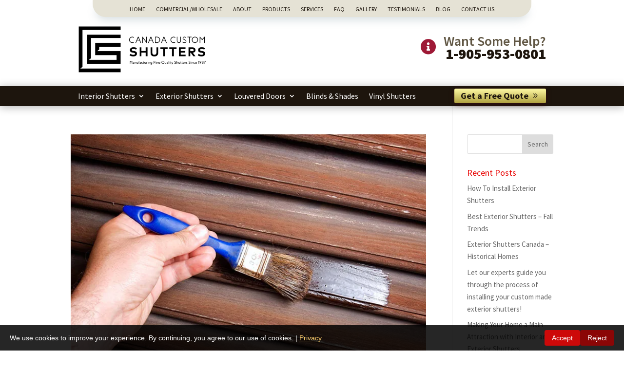

--- FILE ---
content_type: text/css
request_url: https://canadacustomshutters.com/wp-content/litespeed/css/84b6cbe4c1f3b9bd750c0ee2ad094733.css?ver=a7b68
body_size: 1634
content:
ul#mobile_menu3{overflow:scroll;max-height:75vh}.et_pb_section_0_tb_header{height:177px}.et_pb_section_0_tb_header.et_pb_section{padding-top:0;padding-bottom:0;margin-top:0;background-color:#ffffff!important}.et_pb_row_0_tb_header{background-color:#e5e2d5;border-radius:0 0 27px 27px;border-color:#fff0;height:35px;min-height:0;box-shadow:0 12px 18px -6px rgb(106 130 141 / .26);z-index:50000000!important;position:relative;display:flex;align-items:center}.et_pb_row_0_tb_header.et_pb_row,.et_pb_row_2_tb_header.et_pb_row{padding-top:0px!important;padding-right:15px!important;padding-bottom:0px!important;padding-left:15px!important;margin-top:0px!important;margin-bottom:0px!important;padding-top:0;padding-right:15px;padding-bottom:0;padding-left:15px}.et_pb_menu_0_tb_header.et_pb_menu ul li a{font-family:'Source Sans Pro',Helvetica,Arial,Lucida,sans-serif;font-weight:500;text-transform:uppercase;font-size:12px;color:#1D150D!important}.et_pb_menu_0_tb_header.et_pb_menu{background-color:#fff0}.et_pb_menu_0_tb_header{padding-top:0;padding-bottom:0;margin-top:0px!important;margin-bottom:0px!important;z-index:315;position:relative}.et_pb_menu_0_tb_header.et_pb_menu ul li.current-menu-item a,.et_pb_menu_1_tb_header.et_pb_menu .nav li ul.sub-menu a,.et_pb_menu_2_tb_header.et_pb_menu .nav li ul.sub-menu a,.et_pb_menu_2_tb_header.et_pb_menu ul li:hover>a{color:#1D150D!important}.et_pb_menu_0_tb_header.et_pb_menu .nav li ul{background-color:#ffffff!important;border-color:#fff}.et_pb_menu_0_tb_header.et_pb_menu .et_mobile_menu{border-color:#fff}.et_pb_menu_0_tb_header.et_pb_menu .nav li ul.sub-menu a,.et_pb_menu_0_tb_header.et_pb_menu .nav li ul.sub-menu li.current-menu-item a,.et_pb_menu_0_tb_header.et_pb_menu .et_mobile_menu a,.et_pb_menu_1_tb_header.et_pb_menu .nav li ul.sub-menu li.current-menu-item a,.et_pb_menu_1_tb_header.et_pb_menu .et_mobile_menu a,.et_pb_menu_2_tb_header.et_pb_menu .nav li ul.sub-menu li.current-menu-item a,.et_pb_menu_2_tb_header.et_pb_menu .et_mobile_menu a{color:#000000!important}.et_pb_menu_0_tb_header.et_pb_menu .et_mobile_menu,.et_pb_menu_0_tb_header.et_pb_menu .et_mobile_menu ul{background-color:#ffffff!important}.et_pb_menu_0_tb_header .et_pb_menu_inner_container>.et_pb_menu__logo-wrap,.et_pb_menu_0_tb_header .et_pb_menu__logo-slot,.et_pb_menu_1_tb_header .et_pb_menu_inner_container>.et_pb_menu__logo-wrap,.et_pb_menu_1_tb_header .et_pb_menu__logo-slot,.et_pb_menu_2_tb_header .et_pb_menu_inner_container>.et_pb_menu__logo-wrap,.et_pb_menu_2_tb_header .et_pb_menu__logo-slot{width:auto;max-width:100%}.et_pb_menu_0_tb_header .et_pb_menu_inner_container>.et_pb_menu__logo-wrap .et_pb_menu__logo img,.et_pb_menu_0_tb_header .et_pb_menu__logo-slot .et_pb_menu__logo-wrap img,.et_pb_menu_1_tb_header .et_pb_menu_inner_container>.et_pb_menu__logo-wrap .et_pb_menu__logo img,.et_pb_menu_1_tb_header .et_pb_menu__logo-slot .et_pb_menu__logo-wrap img,.et_pb_menu_2_tb_header .et_pb_menu_inner_container>.et_pb_menu__logo-wrap .et_pb_menu__logo img,.et_pb_menu_2_tb_header .et_pb_menu__logo-slot .et_pb_menu__logo-wrap img{height:auto;max-height:none}.et_pb_menu_0_tb_header .mobile_nav .mobile_menu_bar:before,.et_pb_menu_0_tb_header .et_pb_menu__icon.et_pb_menu__search-button,.et_pb_menu_0_tb_header .et_pb_menu__icon.et_pb_menu__close-search-button,.et_pb_menu_0_tb_header .et_pb_menu__icon.et_pb_menu__cart-button,.et_pb_menu_1_tb_header .mobile_nav .mobile_menu_bar:before,.et_pb_menu_1_tb_header .et_pb_menu__icon.et_pb_menu__search-button,.et_pb_menu_1_tb_header .et_pb_menu__icon.et_pb_menu__close-search-button,.et_pb_menu_1_tb_header .et_pb_menu__icon.et_pb_menu__cart-button,.et_pb_menu_2_tb_header .mobile_nav .mobile_menu_bar:before,.et_pb_menu_2_tb_header .et_pb_menu__icon.et_pb_menu__search-button,.et_pb_menu_2_tb_header .et_pb_menu__icon.et_pb_menu__close-search-button,.et_pb_menu_2_tb_header .et_pb_menu__icon.et_pb_menu__cart-button{color:#fff}.et_pb_row_1_tb_header{background-color:#fff0;height:100px}.et_pb_row_1_tb_header.et_pb_row{padding-top:0px!important;padding-right:15px!important;padding-bottom:0px!important;padding-left:0px!important;padding-top:0;padding-right:15px;padding-bottom:0;padding-left:0}.et_pb_image_0_tb_header{margin-top:10px!important;margin-bottom:0px!important;margin-left:-15px!important;text-align:left;margin-left:0}.et_pb_button_0_tb_header_wrapper .et_pb_button_0_tb_header,.et_pb_button_0_tb_header_wrapper .et_pb_button_0_tb_header:hover{padding-top:3px!important;padding-bottom:3px!important}.et_pb_button_0_tb_header_wrapper{margin-top:5px!important;margin-bottom:0px!important;position:fixed!important;bottom:0;top:auto;left:50%;right:auto}body #page-container .et_pb_section .et_pb_button_0_tb_header{color:#1D150D!important;border-width:0px!important;border-color:#fff;border-radius:3px;letter-spacing:0;font-size:20px;font-family:'Source Sans Pro',Helvetica,Arial,Lucida,sans-serif!important;font-weight:600!important;padding-right:.7em;padding-left:2em;background-image:linear-gradient(180deg,#e8d34c 0%,#998835 100%)}body #page-container .et_pb_section .et_pb_button_0_tb_header:hover{border-color:#4b960f!important;letter-spacing:0px!important}body #page-container .et_pb_section .et_pb_button_0_tb_header:after{display:none}body #page-container .et_pb_section .et_pb_button_0_tb_header:before{content:attr(data-icon);font-family:FontAwesome!important;font-weight:900!important;line-height:inherit;font-size:inherit!important;opacity:1;margin-left:-1.3em;right:auto;display:inline-block;font-family:FontAwesome!important;font-weight:900!important}body #page-container .et_pb_section .et_pb_button_0_tb_header:hover:before{margin-left:.3em;right:auto;margin-left:-1.3em}.et_pb_button_0_tb_header{box-shadow:0 2px 18px 3px rgb(0 0 0 / .55);transition:border 300ms ease 0ms,letter-spacing 300ms ease 0ms,box-shadow 300ms ease 0ms}.et_pb_button_0_tb_header:hover{box-shadow:0 2px 18px 0 #fff0}body.logged-in.admin-bar .et_pb_button_0_tb_header_wrapper{top:auto}.et_pb_button_0_tb_header_wrapper a{transform:translateX(-50%)}.et_pb_button_0_tb_header,.et_pb_button_0_tb_header:after,.et_pb_button_1_tb_header,.et_pb_button_1_tb_header:after{transition:all 300ms ease 0ms}.et_pb_blurb_0_tb_header.et_pb_blurb .et_pb_module_header,.et_pb_blurb_0_tb_header.et_pb_blurb .et_pb_module_header a{font-family:'Source Sans Pro',Helvetica,Arial,Lucida,sans-serif;font-weight:600;font-size:28px;color:#605643!important;line-height:.3em;text-align:right}.et_pb_blurb_0_tb_header.et_pb_blurb{font-family:'Source Sans Pro',Helvetica,Arial,Lucida,sans-serif;font-weight:800;font-size:30px;color:#1D150D!important;margin-top:45px!important}.et_pb_blurb_0_tb_header{position:absolute!important;top:0;bottom:auto;right:0;left:auto}.et_pb_blurb_0_tb_header .et-pb-icon{color:#9E1936;font-family:FontAwesome!important;font-weight:900!important}.et_pb_section_1_tb_header{min-height:20px;z-index:10;box-shadow:0 2px 18px 0 rgb(0 0 0 / .3)}.et_pb_section_1_tb_header.et_pb_section{padding-top:0;padding-bottom:0;background-color:#1D150D!important}.et_pb_sticky.et_pb_section_1_tb_header{box-shadow:0 2px 18px 0 rgb(0 0 0 / .3)}.et_pb_row_2_tb_header{background-color:#fff0;z-index:50000000!important;position:relative}.et_pb_sticky .et_pb_row_2_tb_header{z-index:50000000!important}.et_pb_menu_1_tb_header.et_pb_menu ul li a,.et_pb_menu_2_tb_header.et_pb_menu ul li a{font-family:'Source Sans Pro',Helvetica,Arial,Lucida,sans-serif;font-size:16px;color:#ffffff!important;line-height:25px;transition:color 300ms ease 0ms}.et_pb_menu_1_tb_header.et_pb_menu ul li:hover>a,.et_pb_menu_1_tb_header.et_pb_menu ul li.current-menu-item a{color:#E5DBA7!important}.et_pb_menu_1_tb_header{padding-top:0;padding-bottom:0;margin-top:0px!important;margin-bottom:0px!important;width:99.8%}.et_pb_menu_1_tb_header.et_pb_menu .et-menu-nav li ul.sub-menu a,.et_pb_menu_2_tb_header.et_pb_menu .et-menu-nav li ul.sub-menu a{font-size:13px!important;width:100%}.et_pb_menu_1_tb_header.et_pb_menu .nav li ul,.et_pb_menu_2_tb_header.et_pb_menu .nav li ul{background-color:#e2cf83!important;border-color:#e2cf83}.et_pb_menu_1_tb_header.et_pb_menu .et_mobile_menu,.et_pb_menu_2_tb_header.et_pb_menu .et_mobile_menu{border-color:#e2cf83}.et_pb_menu_1_tb_header.et_pb_menu .et_mobile_menu,.et_pb_menu_1_tb_header.et_pb_menu .et_mobile_menu ul,.et_pb_menu_2_tb_header.et_pb_menu .et_mobile_menu,.et_pb_menu_2_tb_header.et_pb_menu .et_mobile_menu ul{background-color:#e2cf83!important}.et_pb_menu_1_tb_header.et_pb_menu nav>ul>li>a:hover,.et_pb_menu_2_tb_header.et_pb_menu nav>ul>li>a:hover{opacity:1}.et_pb_button_1_tb_header_wrapper .et_pb_button_1_tb_header,.et_pb_button_1_tb_header_wrapper .et_pb_button_1_tb_header:hover{padding-top:0px!important;padding-bottom:0px!important}.et_pb_button_1_tb_header_wrapper{margin-top:5px!important;margin-bottom:0px!important}body #page-container .et_pb_section .et_pb_button_1_tb_header{color:#1d150d!important;border-width:0px!important;border-color:#fff;border-radius:3px;letter-spacing:0;font-size:18px;font-family:'Source Sans Pro',Helvetica,Arial,Lucida,sans-serif!important;font-weight:700!important;padding-right:2em;padding-left:.7em;background-image:linear-gradient(180deg,#fffaa5 0%,#afa03f 100%)}body #page-container .et_pb_section .et_pb_button_1_tb_header:hover{color:#ce3a00!important;border-color:#4b960f!important;letter-spacing:0px!important;background-image:linear-gradient(180deg,#afa03f 0%,#fffaa5 100%);background-color:#efefef}body #page-container .et_pb_section .et_pb_button_1_tb_header:hover:after{margin-left:.3em;left:auto;margin-left:.3em}body #page-container .et_pb_section .et_pb_button_1_tb_header:after{line-height:inherit;font-size:inherit!important;opacity:1;margin-left:.3em;left:auto;font-family:ETmodules!important;font-weight:400!important}.et_pb_button_1_tb_header{box-shadow:0 2px 12px -1px #350810;transition:color 300ms ease 0ms,background-color 300ms ease 0ms,border 300ms ease 0ms,letter-spacing 300ms ease 0ms,box-shadow 300ms ease 0ms}.et_pb_button_1_tb_header:hover{box-shadow:0 2px 0 0 #fff0}.et_pb_sticky .et_pb_button_1_tb_header{box-shadow:0 2px 12px -1px #350810}.et_pb_menu_2_tb_header{padding-top:0;padding-bottom:0;margin-top:0px!important;margin-bottom:10px!important;width:99.8%}.et_pb_menu_2_tb_header.et_pb_menu ul li.current-menu-item a{color:#770000!important}.et_pb_column_0_tb_header{padding-top:3px;padding-bottom:0}.et_pb_column_2_tb_header{z-index:10!important;position:relative}.et_pb_image_0_tb_header.et_pb_module{margin-left:0px!important;margin-right:auto!important}@media only screen and (min-width:981px){.et_pb_row_0_tb_header,body #page-container .et-db #et-boc .et-l .et_pb_row_0_tb_header.et_pb_row,body.et_pb_pagebuilder_layout.single #page-container #et-boc .et-l .et_pb_row_0_tb_header.et_pb_row,body.et_pb_pagebuilder_layout.single.et_full_width_page #page-container #et-boc .et-l .et_pb_row_0_tb_header.et_pb_row{width:900px;max-width:100%}.et_pb_row_1_tb_header,body #page-container .et-db #et-boc .et-l .et_pb_row_1_tb_header.et_pb_row,body.et_pb_pagebuilder_layout.single #page-container #et-boc .et-l .et_pb_row_1_tb_header.et_pb_row,body.et_pb_pagebuilder_layout.single.et_full_width_page #page-container #et-boc .et-l .et_pb_row_1_tb_header.et_pb_row,.et_pb_row_2_tb_header,body #page-container .et-db #et-boc .et-l .et_pb_row_2_tb_header.et_pb_row,body.et_pb_pagebuilder_layout.single #page-container #et-boc .et-l .et_pb_row_2_tb_header.et_pb_row,body.et_pb_pagebuilder_layout.single.et_full_width_page #page-container #et-boc .et-l .et_pb_row_2_tb_header.et_pb_row{width:990px;max-width:100%}.et_pb_image_0_tb_header{width:300px;max-width:100%}.et_pb_button_0_tb_header,.et_pb_menu_2_tb_header{display:none!important}}@media only screen and (max-width:980px){.et_pb_section_0_tb_header{height:115px}.et_pb_row_0_tb_header,body #page-container .et-db #et-boc .et-l .et_pb_row_0_tb_header.et_pb_row,body.et_pb_pagebuilder_layout.single #page-container #et-boc .et-l .et_pb_row_0_tb_header.et_pb_row,body.et_pb_pagebuilder_layout.single.et_full_width_page #page-container #et-boc .et-l .et_pb_row_0_tb_header.et_pb_row,.et_pb_row_1_tb_header,body #page-container .et-db #et-boc .et-l .et_pb_row_1_tb_header.et_pb_row,body.et_pb_pagebuilder_layout.single #page-container #et-boc .et-l .et_pb_row_1_tb_header.et_pb_row,body.et_pb_pagebuilder_layout.single.et_full_width_page #page-container #et-boc .et-l .et_pb_row_1_tb_header.et_pb_row,.et_pb_row_2_tb_header,body #page-container .et-db #et-boc .et-l .et_pb_row_2_tb_header.et_pb_row,body.et_pb_pagebuilder_layout.single #page-container #et-boc .et-l .et_pb_row_2_tb_header.et_pb_row,body.et_pb_pagebuilder_layout.single.et_full_width_page #page-container #et-boc .et-l .et_pb_row_2_tb_header.et_pb_row{width:90%;max-width:90%}.et_pb_menu_0_tb_header.et_pb_menu ul li a{font-size:14px}.et_pb_image_0_tb_header{width:300px;max-width:225px;text-align:center;margin-left:auto;margin-right:auto}.et_pb_image_0_tb_header .et_pb_image_wrap img{width:auto}.et_pb_button_0_tb_header_wrapper,.et_pb_button_1_tb_header_wrapper{margin-bottom:5px!important}body #page-container .et_pb_section .et_pb_button_0_tb_header:before{line-height:inherit;font-size:inherit!important;margin-left:-1.3em;right:auto;display:inline-block;opacity:1;content:attr(data-icon);font-family:FontAwesome!important;font-weight:900!important}body #page-container .et_pb_section .et_pb_button_0_tb_header:after,body #page-container .et_pb_section .et_pb_button_1_tb_header:before{display:none}body #page-container .et_pb_section .et_pb_button_0_tb_header:hover:before{margin-left:.3em;right:auto;margin-left:-1.3em}.et_pb_blurb_0_tb_header.et_pb_blurb .et_pb_module_header,.et_pb_blurb_0_tb_header.et_pb_blurb .et_pb_module_header a{text-align:right}.et_pb_blurb_0_tb_header.et_pb_blurb{margin-top:36px!important;width:100%}.et_pb_column_4_tb_header{margin-bottom:0px!important}body #page-container .et_pb_section .et_pb_button_1_tb_header:after{line-height:inherit;font-size:inherit!important;margin-left:.3em;left:auto;display:inline-block;opacity:1;content:attr(data-icon);font-family:ETmodules!important;font-weight:400!important}body #page-container .et_pb_section .et_pb_button_1_tb_header:hover:after{margin-left:.3em;left:auto;margin-left:.3em}.et_pb_image_0_tb_header.et_pb_module{margin-left:0px!important;margin-right:auto!important}}@media only screen and (min-width:768px) and (max-width:980px){.et_pb_row_0_tb_header,.et_pb_menu_0_tb_header,.et_pb_button_0_tb_header,.et_pb_button_1_tb_header{display:none!important}.et_pb_column_1_tb_header{margin-bottom:0px!important;width:50%}.et_pb_column_2_tb_header{width:50%}.et_pb_column_3_tb_header{margin-bottom:0px!important;display:none!important}}@media only screen and (max-width:767px){.et_pb_section_0_tb_header{height:110px}.et_pb_row_0_tb_header.et_pb_row,.et_pb_row_1_tb_header.et_pb_row,.et_pb_row_2_tb_header.et_pb_row{padding-bottom:1px!important;padding-bottom:1px!important}.et_pb_row_0_tb_header,.et_pb_menu_0_tb_header,.et_pb_button_1_tb_header{display:none!important}.et_pb_menu_0_tb_header.et_pb_menu ul li a{font-size:12px;line-height:.8em}.et_pb_column_1_tb_header,.et_pb_column_4_tb_header{margin-bottom:0px!important}.et_pb_image_0_tb_header .et_pb_image_wrap img{width:auto}.et_pb_button_0_tb_header_wrapper{margin-top:15px!important;margin-right:0px!important;margin-bottom:0px!important;margin-left:0px!important}body #page-container .et_pb_section .et_pb_button_0_tb_header:before{line-height:inherit;font-size:inherit!important;margin-left:-1.3em;right:auto;display:inline-block;opacity:1;content:attr(data-icon);font-family:FontAwesome!important;font-weight:900!important}body #page-container .et_pb_section .et_pb_button_0_tb_header:after,body #page-container .et_pb_section .et_pb_button_1_tb_header:before{display:none}body #page-container .et_pb_section .et_pb_button_0_tb_header:hover:before{margin-left:.3em;right:auto;margin-left:-1.3em}.et_pb_column_2_tb_header{display:none}.et_pb_blurb_0_tb_header.et_pb_blurb .et_pb_module_header,.et_pb_blurb_0_tb_header.et_pb_blurb .et_pb_module_header a{text-align:right}.et_pb_blurb_0_tb_header.et_pb_blurb{margin-top:50px!important}.et_pb_column_3_tb_header{margin-bottom:0px!important;display:none!important}.et_pb_button_1_tb_header_wrapper{margin-bottom:5px!important}body #page-container .et_pb_section .et_pb_button_1_tb_header:after{line-height:inherit;font-size:inherit!important;margin-left:.3em;left:auto;display:inline-block;opacity:1;content:attr(data-icon);font-family:ETmodules!important;font-weight:400!important}body #page-container .et_pb_section .et_pb_button_1_tb_header:hover:after{margin-left:.3em;left:auto;margin-left:.3em}.et_pb_image_0_tb_header.et_pb_module{margin-left:auto!important;margin-right:auto!important}}.head-stuff .et_pb_button_module_wrapper{width:100%!important}.head-stuff .et_pb_button_module_wrapper{width:100%!important}

--- FILE ---
content_type: text/css
request_url: https://canadacustomshutters.com/wp-content/litespeed/css/f8dfdd1f378eb79d27d2b6f151da1963.css?ver=6806f
body_size: 1647
content:
.et_pb_section_0_tb_header{height:177px}.et_pb_section_0_tb_header.et_pb_section{padding-top:0;padding-bottom:0;margin-top:0;background-color:#ffffff!important}.et_pb_row_0_tb_header{background-color:#e5e2d5;border-radius:0 0 27px 27px;border-color:#fff0;height:35px;min-height:0;box-shadow:0 12px 18px -6px rgb(106 130 141 / .26);z-index:50000000!important;position:relative;display:flex;align-items:center}.et_pb_row_0_tb_header.et_pb_row,.et_pb_row_2_tb_header.et_pb_row{padding-top:0px!important;padding-right:15px!important;padding-bottom:0px!important;padding-left:15px!important;margin-top:0px!important;margin-bottom:0px!important;padding-top:0;padding-right:15px;padding-bottom:0;padding-left:15px}.et_pb_menu_0_tb_header.et_pb_menu ul li a{font-family:'Source Sans Pro',Helvetica,Arial,Lucida,sans-serif;font-weight:500;text-transform:uppercase;font-size:12px;color:#1D150D!important}.et_pb_menu_0_tb_header.et_pb_menu{background-color:#fff0}.et_pb_menu_0_tb_header{padding-top:0;padding-bottom:0;margin-top:0px!important;margin-bottom:0px!important;z-index:315;position:relative}.et_pb_menu_0_tb_header.et_pb_menu ul li.current-menu-item a,.et_pb_menu_1_tb_header.et_pb_menu .nav li ul.sub-menu a,.et_pb_menu_2_tb_header.et_pb_menu .nav li ul.sub-menu a,.et_pb_menu_2_tb_header.et_pb_menu ul li:hover>a{color:#1D150D!important}.et_pb_menu_0_tb_header.et_pb_menu .nav li ul{background-color:#ffffff!important;border-color:#fff}.et_pb_menu_0_tb_header.et_pb_menu .et_mobile_menu{border-color:#fff}.et_pb_menu_0_tb_header.et_pb_menu .nav li ul.sub-menu a,.et_pb_menu_0_tb_header.et_pb_menu .nav li ul.sub-menu li.current-menu-item a,.et_pb_menu_0_tb_header.et_pb_menu .et_mobile_menu a,.et_pb_menu_1_tb_header.et_pb_menu .nav li ul.sub-menu li.current-menu-item a,.et_pb_menu_1_tb_header.et_pb_menu .et_mobile_menu a,.et_pb_menu_2_tb_header.et_pb_menu .nav li ul.sub-menu li.current-menu-item a,.et_pb_menu_2_tb_header.et_pb_menu .et_mobile_menu a{color:#000000!important}.et_pb_menu_0_tb_header.et_pb_menu .et_mobile_menu,.et_pb_menu_0_tb_header.et_pb_menu .et_mobile_menu ul{background-color:#ffffff!important}.et_pb_menu_0_tb_header .et_pb_menu_inner_container>.et_pb_menu__logo-wrap,.et_pb_menu_0_tb_header .et_pb_menu__logo-slot,.et_pb_menu_1_tb_header .et_pb_menu_inner_container>.et_pb_menu__logo-wrap,.et_pb_menu_1_tb_header .et_pb_menu__logo-slot,.et_pb_menu_2_tb_header .et_pb_menu_inner_container>.et_pb_menu__logo-wrap,.et_pb_menu_2_tb_header .et_pb_menu__logo-slot{width:auto;max-width:100%}.et_pb_menu_0_tb_header .et_pb_menu_inner_container>.et_pb_menu__logo-wrap .et_pb_menu__logo img,.et_pb_menu_0_tb_header .et_pb_menu__logo-slot .et_pb_menu__logo-wrap img,.et_pb_menu_1_tb_header .et_pb_menu_inner_container>.et_pb_menu__logo-wrap .et_pb_menu__logo img,.et_pb_menu_1_tb_header .et_pb_menu__logo-slot .et_pb_menu__logo-wrap img,.et_pb_menu_2_tb_header .et_pb_menu_inner_container>.et_pb_menu__logo-wrap .et_pb_menu__logo img,.et_pb_menu_2_tb_header .et_pb_menu__logo-slot .et_pb_menu__logo-wrap img{height:auto;max-height:none}.et_pb_menu_0_tb_header .mobile_nav .mobile_menu_bar:before,.et_pb_menu_0_tb_header .et_pb_menu__icon.et_pb_menu__search-button,.et_pb_menu_0_tb_header .et_pb_menu__icon.et_pb_menu__close-search-button,.et_pb_menu_0_tb_header .et_pb_menu__icon.et_pb_menu__cart-button,.et_pb_menu_1_tb_header .mobile_nav .mobile_menu_bar:before,.et_pb_menu_1_tb_header .et_pb_menu__icon.et_pb_menu__search-button,.et_pb_menu_1_tb_header .et_pb_menu__icon.et_pb_menu__close-search-button,.et_pb_menu_1_tb_header .et_pb_menu__icon.et_pb_menu__cart-button,.et_pb_menu_2_tb_header .mobile_nav .mobile_menu_bar:before,.et_pb_menu_2_tb_header .et_pb_menu__icon.et_pb_menu__search-button,.et_pb_menu_2_tb_header .et_pb_menu__icon.et_pb_menu__close-search-button,.et_pb_menu_2_tb_header .et_pb_menu__icon.et_pb_menu__cart-button{color:#fff}.et_pb_row_1_tb_header{background-color:#fff0;height:100px}.et_pb_row_1_tb_header.et_pb_row{padding-top:0px!important;padding-right:15px!important;padding-bottom:0px!important;padding-left:0px!important;padding-top:0;padding-right:15px;padding-bottom:0;padding-left:0}.et_pb_image_0_tb_header{margin-top:10px!important;margin-bottom:0px!important;margin-left:-15px!important;text-align:left;margin-left:0}.et_pb_button_0_tb_header_wrapper .et_pb_button_0_tb_header,.et_pb_button_0_tb_header_wrapper .et_pb_button_0_tb_header:hover{padding-top:3px!important;padding-bottom:3px!important}.et_pb_button_0_tb_header_wrapper{margin-top:5px!important;margin-bottom:0px!important;position:fixed!important;bottom:0;top:auto;left:50%;right:auto}body #page-container .et_pb_section .et_pb_button_0_tb_header{color:#1D150D!important;border-width:0px!important;border-color:#fff;border-radius:3px;letter-spacing:0;font-size:20px;font-family:'Source Sans Pro',Helvetica,Arial,Lucida,sans-serif!important;font-weight:600!important;padding-right:.7em;padding-left:2em;background-image:linear-gradient(180deg,#e8d34c 0%,#998835 100%)}body #page-container .et_pb_section .et_pb_button_0_tb_header:hover{border-color:#4b960f!important;letter-spacing:0px!important}body #page-container .et_pb_section .et_pb_button_0_tb_header:after{display:none}body #page-container .et_pb_section .et_pb_button_0_tb_header:before{content:attr(data-icon);font-family:FontAwesome!important;font-weight:900!important;line-height:inherit;font-size:inherit!important;opacity:1;margin-left:-1.3em;right:auto;display:inline-block;font-family:FontAwesome!important;font-weight:900!important}body #page-container .et_pb_section .et_pb_button_0_tb_header:hover:before{margin-left:.3em;right:auto;margin-left:-1.3em}.et_pb_button_0_tb_header{box-shadow:0 2px 18px 3px rgb(0 0 0 / .55);transition:border 300ms ease 0ms,letter-spacing 300ms ease 0ms,box-shadow 300ms ease 0ms}.et_pb_button_0_tb_header:hover{box-shadow:0 2px 18px 0 #fff0}body.logged-in.admin-bar .et_pb_button_0_tb_header_wrapper{top:auto}.et_pb_button_0_tb_header_wrapper a{transform:translateX(-50%)}.et_pb_button_0_tb_header,.et_pb_button_0_tb_header:after,.et_pb_button_1_tb_header,.et_pb_button_1_tb_header:after{transition:all 300ms ease 0ms}.et_pb_blurb_0_tb_header.et_pb_blurb .et_pb_module_header,.et_pb_blurb_0_tb_header.et_pb_blurb .et_pb_module_header a{font-family:'Source Sans Pro',Helvetica,Arial,Lucida,sans-serif;font-weight:600;font-size:28px;color:#605643!important;line-height:.3em;text-align:right}.et_pb_blurb_0_tb_header.et_pb_blurb{font-family:'Source Sans Pro',Helvetica,Arial,Lucida,sans-serif;font-weight:800;font-size:30px;color:#1D150D!important;margin-top:45px!important}.et_pb_blurb_0_tb_header{position:absolute!important;top:0;bottom:auto;right:0;left:auto}.et_pb_blurb_0_tb_header .et-pb-icon{color:#9E1936;font-family:FontAwesome!important;font-weight:900!important}.et_pb_section_1_tb_header{min-height:20px;z-index:10;box-shadow:0 2px 18px 0 rgb(0 0 0 / .3)}.et_pb_section_1_tb_header.et_pb_section{padding-top:0;padding-bottom:0;background-color:#1D150D!important}.et_pb_sticky.et_pb_section_1_tb_header{box-shadow:0 2px 18px 0 rgb(0 0 0 / .3)}.et_pb_row_2_tb_header{background-color:#fff0;z-index:50000000!important;position:relative}.et_pb_sticky .et_pb_row_2_tb_header{z-index:50000000!important}.et_pb_menu_1_tb_header.et_pb_menu ul li a,.et_pb_menu_2_tb_header.et_pb_menu ul li a{font-family:'Source Sans Pro',Helvetica,Arial,Lucida,sans-serif;font-size:16px;color:#ffffff!important;line-height:25px;transition:color 300ms ease 0ms}.et_pb_menu_1_tb_header.et_pb_menu ul li:hover>a,.et_pb_menu_1_tb_header.et_pb_menu ul li.current-menu-item a{color:#E5DBA7!important}.et_pb_menu_1_tb_header{padding-top:0;padding-bottom:0;margin-top:0px!important;margin-bottom:0px!important;width:99.8%}.et_pb_menu_1_tb_header.et_pb_menu .et-menu-nav li ul.sub-menu a,.et_pb_menu_2_tb_header.et_pb_menu .et-menu-nav li ul.sub-menu a{font-size:13px!important;width:100%}.et_pb_menu_1_tb_header.et_pb_menu .nav li ul,.et_pb_menu_2_tb_header.et_pb_menu .nav li ul{background-color:#e2cf83!important;border-color:#e2cf83}.et_pb_menu_1_tb_header.et_pb_menu .et_mobile_menu,.et_pb_menu_2_tb_header.et_pb_menu .et_mobile_menu{border-color:#e2cf83}.et_pb_menu_1_tb_header.et_pb_menu .et_mobile_menu,.et_pb_menu_1_tb_header.et_pb_menu .et_mobile_menu ul,.et_pb_menu_2_tb_header.et_pb_menu .et_mobile_menu,.et_pb_menu_2_tb_header.et_pb_menu .et_mobile_menu ul{background-color:#e2cf83!important}.et_pb_menu_1_tb_header.et_pb_menu nav>ul>li>a:hover,.et_pb_menu_2_tb_header.et_pb_menu nav>ul>li>a:hover{opacity:1}.et_pb_button_1_tb_header_wrapper .et_pb_button_1_tb_header,.et_pb_button_1_tb_header_wrapper .et_pb_button_1_tb_header:hover{padding-top:0px!important;padding-bottom:0px!important}.et_pb_button_1_tb_header_wrapper{margin-top:5px!important;margin-bottom:0px!important}body #page-container .et_pb_section .et_pb_button_1_tb_header{color:#1d150d!important;border-width:0px!important;border-color:#fff;border-radius:3px;letter-spacing:0;font-size:18px;font-family:'Source Sans Pro',Helvetica,Arial,Lucida,sans-serif!important;font-weight:700!important;padding-right:2em;padding-left:.7em;background-image:linear-gradient(180deg,#fffaa5 0%,#afa03f 100%)}body #page-container .et_pb_section .et_pb_button_1_tb_header:hover{color:#ce3a00!important;border-color:#4b960f!important;letter-spacing:0px!important;background-image:linear-gradient(180deg,#afa03f 0%,#fffaa5 100%);background-color:#efefef}body #page-container .et_pb_section .et_pb_button_1_tb_header:hover:after{margin-left:.3em;left:auto;margin-left:.3em}body #page-container .et_pb_section .et_pb_button_1_tb_header:after{line-height:inherit;font-size:inherit!important;opacity:1;margin-left:.3em;left:auto;font-family:ETmodules!important;font-weight:400!important}.et_pb_button_1_tb_header{box-shadow:0 2px 12px -1px #350810;transition:color 300ms ease 0ms,background-color 300ms ease 0ms,border 300ms ease 0ms,letter-spacing 300ms ease 0ms,box-shadow 300ms ease 0ms}.et_pb_button_1_tb_header:hover{box-shadow:0 2px 0 0 #fff0}.et_pb_sticky .et_pb_button_1_tb_header{box-shadow:0 2px 12px -1px #350810}.et_pb_menu_2_tb_header{padding-top:0;padding-bottom:0;margin-top:0px!important;margin-bottom:10px!important;width:99.8%}.et_pb_menu_2_tb_header.et_pb_menu ul li.current-menu-item a{color:#770000!important}.et_pb_column_0_tb_header{padding-top:3px;padding-bottom:0}.et_pb_column_2_tb_header{z-index:10!important;position:relative}.et_pb_image_0_tb_header.et_pb_module{margin-left:0px!important;margin-right:auto!important}@media only screen and (min-width:981px){.et_pb_row_0_tb_header,body #page-container .et-db #et-boc .et-l .et_pb_row_0_tb_header.et_pb_row,body.et_pb_pagebuilder_layout.single #page-container #et-boc .et-l .et_pb_row_0_tb_header.et_pb_row,body.et_pb_pagebuilder_layout.single.et_full_width_page #page-container #et-boc .et-l .et_pb_row_0_tb_header.et_pb_row{width:900px;max-width:100%}.et_pb_row_1_tb_header,body #page-container .et-db #et-boc .et-l .et_pb_row_1_tb_header.et_pb_row,body.et_pb_pagebuilder_layout.single #page-container #et-boc .et-l .et_pb_row_1_tb_header.et_pb_row,body.et_pb_pagebuilder_layout.single.et_full_width_page #page-container #et-boc .et-l .et_pb_row_1_tb_header.et_pb_row,.et_pb_row_2_tb_header,body #page-container .et-db #et-boc .et-l .et_pb_row_2_tb_header.et_pb_row,body.et_pb_pagebuilder_layout.single #page-container #et-boc .et-l .et_pb_row_2_tb_header.et_pb_row,body.et_pb_pagebuilder_layout.single.et_full_width_page #page-container #et-boc .et-l .et_pb_row_2_tb_header.et_pb_row{width:990px;max-width:100%}.et_pb_image_0_tb_header{width:300px;max-width:100%}.et_pb_button_0_tb_header,.et_pb_menu_2_tb_header{display:none!important}}@media only screen and (max-width:980px){.et_pb_section_0_tb_header{height:115px}.et_pb_row_0_tb_header,body #page-container .et-db #et-boc .et-l .et_pb_row_0_tb_header.et_pb_row,body.et_pb_pagebuilder_layout.single #page-container #et-boc .et-l .et_pb_row_0_tb_header.et_pb_row,body.et_pb_pagebuilder_layout.single.et_full_width_page #page-container #et-boc .et-l .et_pb_row_0_tb_header.et_pb_row,.et_pb_row_1_tb_header,body #page-container .et-db #et-boc .et-l .et_pb_row_1_tb_header.et_pb_row,body.et_pb_pagebuilder_layout.single #page-container #et-boc .et-l .et_pb_row_1_tb_header.et_pb_row,body.et_pb_pagebuilder_layout.single.et_full_width_page #page-container #et-boc .et-l .et_pb_row_1_tb_header.et_pb_row,.et_pb_row_2_tb_header,body #page-container .et-db #et-boc .et-l .et_pb_row_2_tb_header.et_pb_row,body.et_pb_pagebuilder_layout.single #page-container #et-boc .et-l .et_pb_row_2_tb_header.et_pb_row,body.et_pb_pagebuilder_layout.single.et_full_width_page #page-container #et-boc .et-l .et_pb_row_2_tb_header.et_pb_row{width:90%;max-width:90%}.et_pb_menu_0_tb_header.et_pb_menu ul li a{font-size:14px}.et_pb_image_0_tb_header{width:300px;max-width:225px;text-align:center;margin-left:auto;margin-right:auto}.et_pb_image_0_tb_header .et_pb_image_wrap img{width:auto}.et_pb_button_0_tb_header_wrapper,.et_pb_button_1_tb_header_wrapper{margin-bottom:5px!important}body #page-container .et_pb_section .et_pb_button_0_tb_header:before{line-height:inherit;font-size:inherit!important;margin-left:-1.3em;right:auto;display:inline-block;opacity:1;content:attr(data-icon);font-family:FontAwesome!important;font-weight:900!important}body #page-container .et_pb_section .et_pb_button_0_tb_header:after,body #page-container .et_pb_section .et_pb_button_1_tb_header:before{display:none}body #page-container .et_pb_section .et_pb_button_0_tb_header:hover:before{margin-left:.3em;right:auto;margin-left:-1.3em}.et_pb_blurb_0_tb_header.et_pb_blurb .et_pb_module_header,.et_pb_blurb_0_tb_header.et_pb_blurb .et_pb_module_header a{text-align:right}.et_pb_blurb_0_tb_header.et_pb_blurb{margin-top:36px!important;width:100%}.et_pb_column_4_tb_header{margin-bottom:0px!important}body #page-container .et_pb_section .et_pb_button_1_tb_header:after{line-height:inherit;font-size:inherit!important;margin-left:.3em;left:auto;display:inline-block;opacity:1;content:attr(data-icon);font-family:ETmodules!important;font-weight:400!important}body #page-container .et_pb_section .et_pb_button_1_tb_header:hover:after{margin-left:.3em;left:auto;margin-left:.3em}.et_pb_image_0_tb_header.et_pb_module{margin-left:0px!important;margin-right:auto!important}}@media only screen and (min-width:768px) and (max-width:980px){.et_pb_row_0_tb_header,.et_pb_menu_0_tb_header,.et_pb_button_0_tb_header,.et_pb_button_1_tb_header{display:none!important}.et_pb_column_1_tb_header{margin-bottom:0px!important;width:50%}.et_pb_column_2_tb_header{width:50%}.et_pb_column_3_tb_header{margin-bottom:0px!important;display:none!important}}@media only screen and (max-width:767px){.et_pb_section_0_tb_header{height:110px}.et_pb_row_0_tb_header.et_pb_row,.et_pb_row_1_tb_header.et_pb_row,.et_pb_row_2_tb_header.et_pb_row{padding-bottom:1px!important;padding-bottom:1px!important}.et_pb_row_0_tb_header,.et_pb_menu_0_tb_header,.et_pb_button_1_tb_header{display:none!important}.et_pb_menu_0_tb_header.et_pb_menu ul li a{font-size:12px;line-height:.8em}.et_pb_column_1_tb_header,.et_pb_column_4_tb_header{margin-bottom:0px!important}.et_pb_image_0_tb_header .et_pb_image_wrap img{width:auto}.et_pb_button_0_tb_header_wrapper{margin-top:15px!important;margin-right:0px!important;margin-bottom:0px!important;margin-left:0px!important}body #page-container .et_pb_section .et_pb_button_0_tb_header:before{line-height:inherit;font-size:inherit!important;margin-left:-1.3em;right:auto;display:inline-block;opacity:1;content:attr(data-icon);font-family:FontAwesome!important;font-weight:900!important}body #page-container .et_pb_section .et_pb_button_0_tb_header:after,body #page-container .et_pb_section .et_pb_button_1_tb_header:before{display:none}body #page-container .et_pb_section .et_pb_button_0_tb_header:hover:before{margin-left:.3em;right:auto;margin-left:-1.3em}.et_pb_column_2_tb_header{display:none}.et_pb_blurb_0_tb_header.et_pb_blurb .et_pb_module_header,.et_pb_blurb_0_tb_header.et_pb_blurb .et_pb_module_header a{text-align:right}.et_pb_blurb_0_tb_header.et_pb_blurb{margin-top:50px!important}.et_pb_column_3_tb_header{margin-bottom:0px!important;display:none!important}.et_pb_button_1_tb_header_wrapper{margin-bottom:5px!important}body #page-container .et_pb_section .et_pb_button_1_tb_header:after{line-height:inherit;font-size:inherit!important;margin-left:.3em;left:auto;display:inline-block;opacity:1;content:attr(data-icon);font-family:ETmodules!important;font-weight:400!important}body #page-container .et_pb_section .et_pb_button_1_tb_header:hover:after{margin-left:.3em;left:auto;margin-left:.3em}.et_pb_image_0_tb_header.et_pb_module{margin-left:auto!important;margin-right:auto!important}}

--- FILE ---
content_type: text/css
request_url: https://canadacustomshutters.com/wp-content/et-cache/7716/et-core-unified-cpt-deferred-7716.min.css?ver=1767836143
body_size: 280
content:
.et_pb_section_0_tb_footer.et_pb_section{padding-top:0px;padding-bottom:0px;background-color:#1D150D!important}.et_pb_row_0_tb_footer.et_pb_row,.et_pb_row_1_tb_footer.et_pb_row{padding-top:9px!important;padding-bottom:9px!important;padding-top:9px;padding-bottom:9px}.et_pb_row_0_tb_footer,body #page-container .et-db #et-boc .et-l .et_pb_row_0_tb_footer.et_pb_row,body.et_pb_pagebuilder_layout.single #page-container #et-boc .et-l .et_pb_row_0_tb_footer.et_pb_row,body.et_pb_pagebuilder_layout.single.et_full_width_page #page-container #et-boc .et-l .et_pb_row_0_tb_footer.et_pb_row{width:990px;max-width:90%}.et_pb_blurb_0_tb_footer.et_pb_blurb .et_pb_module_header,.et_pb_blurb_0_tb_footer.et_pb_blurb .et_pb_module_header a,.et_pb_blurb_2_tb_footer.et_pb_blurb .et_pb_module_header,.et_pb_blurb_2_tb_footer.et_pb_blurb .et_pb_module_header a,.et_pb_blurb_4_tb_footer.et_pb_blurb .et_pb_module_header,.et_pb_blurb_4_tb_footer.et_pb_blurb .et_pb_module_header a{font-family:'Open Sans',Helvetica,Arial,Lucida,sans-serif;font-size:13px;color:#ffffff!important}.et_pb_blurb_0_tb_footer.et_pb_blurb,.et_pb_blurb_2_tb_footer.et_pb_blurb,.et_pb_blurb_4_tb_footer.et_pb_blurb{color:#ffffff!important;border-bottom-width:1px;padding-top:5px!important;padding-bottom:5px!important;margin-top:5px!important;margin-bottom:5px!important}.et_pb_blurb_0_tb_footer.et_pb_blurb .et_pb_blurb_description a,.et_pb_blurb_1_tb_footer.et_pb_blurb .et_pb_blurb_description a,.et_pb_blurb_2_tb_footer.et_pb_blurb .et_pb_blurb_description a,.et_pb_blurb_3_tb_footer.et_pb_blurb .et_pb_blurb_description a,.et_pb_blurb_4_tb_footer.et_pb_blurb .et_pb_blurb_description a{font-family:'Open Sans',Helvetica,Arial,Lucida,sans-serif;font-size:12px;color:#ffffff!important;line-height:1.3em}.et_pb_blurb_0_tb_footer.et_pb_blurb .et_pb_blurb_description ul li,.et_pb_blurb_1_tb_footer.et_pb_blurb .et_pb_blurb_description ul li,.et_pb_blurb_2_tb_footer.et_pb_blurb .et_pb_blurb_description ul li,.et_pb_blurb_3_tb_footer.et_pb_blurb .et_pb_blurb_description ul li,.et_pb_blurb_4_tb_footer.et_pb_blurb .et_pb_blurb_description ul li{font-size:12px;line-height:1.3em;list-style-type:none!important;list-style-position:inside}.et_pb_blurb_1_tb_footer.et_pb_blurb .et_pb_module_header,.et_pb_blurb_1_tb_footer.et_pb_blurb .et_pb_module_header a,.et_pb_blurb_3_tb_footer.et_pb_blurb .et_pb_module_header,.et_pb_blurb_3_tb_footer.et_pb_blurb .et_pb_module_header a{font-family:'Source Sans Pro',Helvetica,Arial,Lucida,sans-serif;color:#ffffff!important}.et_pb_blurb_1_tb_footer.et_pb_blurb{color:#ffffff!important;padding-bottom:0px!important;margin-bottom:0px!important}.et_pb_blurb_1_tb_footer.et_pb_blurb .et_pb_blurb_content{-webkit-column-count:2;-moz-column-count:2;column-count:2;-webkit-column-gap:10px;-moz-column-gap:10px;column-gap:10px}.et_pb_blurb_3_tb_footer.et_pb_blurb p,.et_pb_blurb_5_tb_footer.et_pb_blurb p{line-height:1.3em}.et_pb_blurb_3_tb_footer.et_pb_blurb{font-size:14px;color:#ffffff!important;line-height:1.3em}.et_pb_blurb_3_tb_footer.et_pb_blurb .et_pb_blurb_content{-webkit-column-count:3;-moz-column-count:3;column-count:3;-webkit-column-gap:5px;-moz-column-gap:5px;column-gap:5px}.et_pb_blurb_5_tb_footer.et_pb_blurb{font-family:'Open Sans',Helvetica,Arial,Lucida,sans-serif;font-size:12px;line-height:1.3em}.et_pb_blurb_5_tb_footer .et_pb_main_blurb_image .et_pb_image_wrap{width:85px}.et_pb_row_1_tb_footer,body #page-container .et-db #et-boc .et-l .et_pb_row_1_tb_footer.et_pb_row,body.et_pb_pagebuilder_layout.single #page-container #et-boc .et-l .et_pb_row_1_tb_footer.et_pb_row,body.et_pb_pagebuilder_layout.single.et_full_width_page #page-container #et-boc .et-l .et_pb_row_1_tb_footer.et_pb_row{width:990px;max-width:100%}.et_pb_text_0_tb_footer.et_pb_text{color:#E5DBA7!important}.et_pb_text_0_tb_footer{font-size:12px}.et_pb_text_0_tb_footer.et_pb_text a{color:#E5DBA7!important;transition:color 300ms ease 0ms}.et_pb_text_0_tb_footer.et_pb_text a:hover{color:#e5bf00!important}.et_pb_social_media_follow_network_0_tb_footer a.icon{background-color:#3b5998!important}.et_pb_social_media_follow_network_1_tb_footer a.icon{background-color:#000000!important}.et_pb_social_media_follow_network_2_tb_footer a.icon{background-color:#ea2c59!important}.et_pb_social_media_follow_network_3_tb_footer a.icon{background-color:#7ac142!important}.et_pb_social_media_follow_network_4_tb_footer a.icon{background-color:#fe2c55!important}.et_pb_social_media_follow_network_5_tb_footer a.icon{background-color:#4285f4!important}.et_pb_social_media_follow_network_6_tb_footer a.icon{background-color:#ff8a3c!important}@media only screen and (max-width:980px){.et_pb_blurb_0_tb_footer.et_pb_blurb,.et_pb_blurb_2_tb_footer.et_pb_blurb,.et_pb_blurb_4_tb_footer.et_pb_blurb{border-bottom-width:1px}}@media only screen and (max-width:767px){.et_pb_blurb_0_tb_footer.et_pb_blurb,.et_pb_blurb_2_tb_footer.et_pb_blurb,.et_pb_blurb_4_tb_footer.et_pb_blurb{border-bottom-width:1px}}

--- FILE ---
content_type: text/javascript; charset=utf-8
request_url: https://lltracking.fly.dev/tracker.js
body_size: 2409
content:
(function () {
    // Configuration
    const ENDPOINT_ORIGIN = 'https://lltracking.fly.dev'; // Change this to production URL later
    const SCRIPT_ID = 'lltracking-script';

    // Get Account ID from script attribute
    const scriptTag = document.getElementById(SCRIPT_ID);
    const ACCOUNT_ID = scriptTag ? scriptTag.getAttribute('data-account-id') : null;

    if (!ACCOUNT_ID) {
        console.error('LLTracking: Account ID not found. ensure script has id="lltracking-script" and data-account-id attribute.');
        return;
    }

    // Utilities
    function generateUUID() {
        return 'xxxxxxxx-xxxx-4xxx-yxxx-xxxxxxxxxxxx'.replace(/[xy]/g, function (c) {
            var r = Math.random() * 16 | 0, v = c == 'x' ? r : (r & 0x3 | 0x8);
            return v.toString(16);
        });
    }

    function getCookie(name) {
        const value = `; ${document.cookie}`;
        const parts = value.split(`; ${name}=`);
        if (parts.length === 2) return parts.pop().split(';').shift();
    }

    function setCookie(name, value, days) {
        let expires = "";
        if (days) {
            const date = new Date();
            date.setTime(date.getTime() + (days * 24 * 60 * 60 * 1000));
            expires = "; expires=" + date.toUTCString();
        }
        document.cookie = name + "=" + (value || "") + expires + "; path=/";
    }

    // Session Management
    // Requirement: Session ID in cookie, persists across pages/restarts, 90 day expiry.
    let sessionId = getCookie('ll_session_id');
    if (!sessionId) {
        sessionId = generateUUID();
        // Set cookie for 90 days
        setCookie('ll_session_id', sessionId, 90);
    } else {
        // Refresh cookie expiry on each visit to ensure 90 days from LAST visit?
        // User said "reset after 90 days, if it still exists". Usually this means rolling window.
        setCookie('ll_session_id', sessionId, 90);
    }

    let visitorId = getCookie('ll_visitor_id');
    if (!visitorId) {
        visitorId = generateUUID();
        setCookie('ll_visitor_id', visitorId, 365);
    } else {
        setCookie('ll_visitor_id', visitorId, 365);
    }

    // Collect Data
    const visitData = {
        account_id: ACCOUNT_ID,
        session_id: sessionId,
        visitor_id: visitorId,
        page_url: window.location.href,
        referrer: document.referrer,
        utm_source: new URLSearchParams(window.location.search).get('utm_source') || '',
        utm_medium: new URLSearchParams(window.location.search).get('utm_medium') || '',
        utm_campaign: new URLSearchParams(window.location.search).get('utm_campaign') || '',
        utm_term: new URLSearchParams(window.location.search).get('utm_term') || '',
        utm_content: new URLSearchParams(window.location.search).get('utm_content') || '',
        gclid: new URLSearchParams(window.location.search).get('gclid') || '',
        user_agent: navigator.userAgent,
        screen_width: window.screen.width,
        screen_height: window.screen.height,
        device_pixel_ratio: window.devicePixelRatio || 1
    };

    let visitId = null;

    // Send Visit Data
    fetch(`${ENDPOINT_ORIGIN}/api/track/visit`, {
        method: 'POST',
        headers: { 'Content-Type': 'application/json' },
        body: JSON.stringify(visitData)
    })
        .then(res => res.json())
        .then(data => {
            if (data.visit_id) {
                visitId = data.visit_id;
                startHeartbeat();
            }
        })
        .catch(err => console.error('LLTracking: Failed to send visit', err));

    // Event Tracking
    window.lltrack = {
        trackEvent: function (eventName, eventData) {
            if (!visitId) return; // Wait for visit init or queue? For now drop.

            const payload = {
                account_id: ACCOUNT_ID,
                session_id: sessionId,
                visit_id: visitId,
                event_name: eventName,
                event_data: JSON.stringify(eventData)
            };

            fetch(`${ENDPOINT_ORIGIN}/api/track/event`, {
                method: 'POST',
                headers: { 'Content-Type': 'application/json' }, // keepalive not always supported with json body in old browsers, but mostly ok
                keepalive: true,
                body: JSON.stringify(payload)
            }).catch(e => console.error('LLTracking event error', e));
        }
    };

    // Heartbeat & Scroll Tracking
    let maxScroll = 0;
    let timeOnPage = 0;

    function updateScroll() {
        const docHeight = document.documentElement.scrollHeight - document.documentElement.clientHeight;
        const scrollTop = document.documentElement.scrollTop;
        const percentage = Math.round((scrollTop / docHeight) * 100);
        if (percentage > maxScroll) maxScroll = percentage;
    }

    window.addEventListener('scroll', () => {
        requestAnimationFrame(updateScroll);
    });

    function sendHeartbeat() {
        if (!visitId) return;

        const payload = {
            visit_id: visitId,
            time_on_page: timeOnPage,
            scroll_depth: maxScroll
        };

        // Use sendBeacon if possible for reliability on unload, but JSON requirement makes fetch easier
        fetch(`${ENDPOINT_ORIGIN}/api/track/heartbeat`, {
            method: 'POST',
            body: JSON.stringify(payload),
            headers: { 'Content-Type': 'application/json' },
            keepalive: true
        }).catch(() => { });
    }

    function startHeartbeat() {
        setInterval(() => {
            timeOnPage += 5; // 5 seconds
            sendHeartbeat();
        }, 5000);

        window.addEventListener('beforeunload', () => {
            sendHeartbeat();
        });
    }

})();
